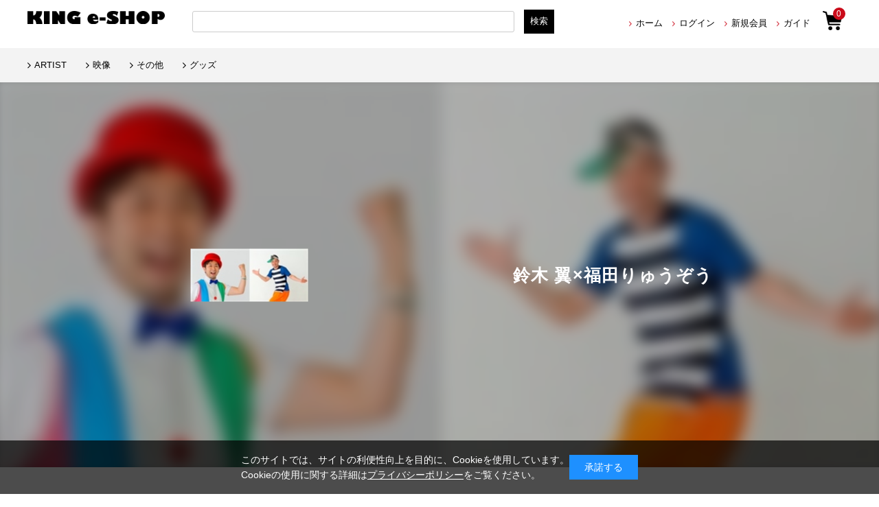

--- FILE ---
content_type: text/html; charset=shift_jis
request_url: https://kingeshop.jp/shop/artist/artist.aspx?artist=45824
body_size: 8181
content:
<!DOCTYPE html>
<html lang="ja">
<head>
<meta http-equiv="Content-Type" content="text/html; charset=Shift_JIS">
<title>KING e-SHOP &gt; 鈴木 翼&#215;福田りゅうぞう</title>

<meta name="description" content="キングレコードの公式オンラインショップ鈴木 翼&#215;福田りゅうぞうのページです。">
<meta name="keywords" content="音楽CD,音楽DVD,映像,通信販売,ECサイトももいろクローバーZ,ヒプノシスマイク">

	<meta http-equiv="content-style-type" content="text/css">
<meta name="viewport" content="width=device-width, initial-scale=1.0,minimum-scale=1.0, maximum-scale=1.0,user-scalable=no">
<meta property="og:title" content="KING e-SHOP">
<meta property="og:site_name" content="KING e-SHOP">
<meta property="og:type" content="website">
<meta property="og:url" content="https://kingeshop.jp/">
<meta property="og:image" content="https://kingeshop.jp/img/usr/og-image.jpg">
<meta property="og:image:width" content="1200">
<meta property="og:image:height" content="630">
<meta property="og:description" content="キングレコードの公式オンラインショップです。">

<meta name="twitter:site" content="@KINGeSHOP_info">
<meta name="twitter:image" content="https://kingeshop.jp/img/usr/og-image.jpg">
<meta name="twitter:card" content="summary_large_image">
<meta name="google-site-verification" content="JNlHrXvn-lDxmK5KcA6DiAX0KXOGJvd-fBulEu61X0U" />

<link rel="stylesheet" type="text/css" href="/css/style.css" media="all">
<link rel="stylesheet" type="text/css" href="/css/core.css">
<link rel="stylesheet" type="text/css" href="/css/skin.css">
<link rel="stylesheet" type="text/css" href="/css/cookie_policy.css" />
<meta http-equiv="content-script-type" content="text/javascript">

<script type="text/javascript">
<!--
var addEvent = document.addEventListener?
function( node, type, handler ){ node.addEventListener( type, handler, false ); }:
function( node, type, handler ){ node.attachEvent( 'on' + type, function( evt ){ handler.call( node, evt );});};

addEvent( window, "load", function(){
addEvent( document.getElementById("noRightClick"), "contextmenu", function(evt){
if ( evt.preventDefault ){ evt.preventDefault(); }
else{ evt.returnValue = false; }
});
});
//-->
</script>

<link rel="SHORTCUT ICON" href="/favicon.ico">
<link rel="stylesheet" href="https://ajax.googleapis.com/ajax/libs/jqueryui/1.12.1/themes/ui-lightness/jquery-ui.min.css">
<script language="JavaScript" type="text/javascript" src="/js/jquery-1.7.2.min.js"></script>
<script src="https://ajax.googleapis.com/ajax/libs/jqueryui/1.12.1/jquery-ui.min.js"></script>

<!--追加-->
<script src="//ajax.googleapis.com/ajax/libs/jquery/3.4.1/jquery.min.js"></script>
<link rel="stylesheet" type="text/css" href="//code.ionicframework.com/ionicons/2.0.1/css/ionicons.min.css">
<link rel="stylesheet" type="text/css" href="/css/renewal/drawer.min.css">
<link rel="stylesheet" type="text/css" href="/js/renewal/slick/slick.css">
<link rel="stylesheet" type="text/css" href="/css/renewal/common.css?20210726">
<link rel="stylesheet" type="text/css" href="/css/renewal/subpage.css?20210601">
<link rel="stylesheet" type="text/css" href="/css/ranking.css">
<link rel="stylesheet" type="text/css" href="/css/renewal/subpage_custom.css">
<script language="JavaScript" type="text/javascript" src="/js/common.js"></script>



<script type="text/javascript" src="/js/jquery-ui.js"></script>
<script type="text/javascript" src="/js/goods_ajax_cart.js"></script>

<script>
  (function(i,s,o,g,r,a,m){i['GoogleAnalyticsObject']=r;i[r]=i[r]||function(){
  (i[r].q=i[r].q||[]).push(arguments)},i[r].l=1*new Date();a=s.createElement(o),
  m=s.getElementsByTagName(o)[0];a.async=1;a.src=g;m.parentNode.insertBefore(a,m)
  })(window,document,'script','//www.google-analytics.com/analytics.js','ga');

  ga('create', 'UA-31829630-1', 'auto');
  ga('require', 'displayfeatures');
  ga('require', 'linkid', 'linkid.js');
  ga('send', 'pageview');

</script>

</head>
<body >

<!-- Global site tag (gtag.js) - Google Analytics -->
<script async src="https://www.googletagmanager.com/gtag/js?id=G-EL7YC6X05Y"></script>
<script>
  const trackingcode = "G-EL7YC6X05Y";
  window.dataLayer = window.dataLayer || [];
  function gtag(){dataLayer.push(arguments);}
  gtag('js', new Date());
  gtag('config', trackingcode, { user_id: null });
</script>

<script src="https://ajax.googleapis.com/ajax/libs/jquery/3.0.0/jquery.min.js"></script>
<script>
  var $ga4jq = jQuery.noConflict(true);
</script>
<div class="wrapper_">
  
  
	<div id="header">
	<script type="text/javascript" src="/js/renewal/main_hamburger.js"></script>
	<nav class="menunavi_hamburger" role="navigation">
		<div class="gnav__wrap">
				<div class = "gnav__top">
					<a class = "menu_hamburger close_top">×</a>
                                        <p class="gnav__menu__item menu_top">メニュー</p>
				</div>
			<div class="gnav__menu">
                      <form name="search_form" action="https://search.kingeshop.jp/" method="GET" onsubmit="return mysearch_ec(this);">
                           <input type="hidden" name="ie" value="s">
                           <input type="hidden" name="temp" value="ec">
                           <div class="search_container">
                             <input name="kw" type="text" class="keyword_" id="keyword" value="" placeholder="検索">
                              <input type="image" src="/img/renewal/search.png" id="ser-btm" name="image" value="検索" tabindex="1">
                           </div>
                      </form>
				<div class="gnav__menu__item square_menu">
					<div class="gnav__menu__item square_line">
						<div class="gnav__menu__item square_box"><a href="/shop/customer/menu.aspx"><span><img src = "/img/renewal/login.png"><p class = "menu_name">ログイン</p></a></span></div>
						<div class="gnav__menu__item square_box"><a href="/shop/customer/agree.aspx"><span><img src = "/img/renewal/member.png"><p class = "menu_name">新規会員</p></a></span></div>
					</div>
					<div class="gnav__menu__item square_line">
						<div class="gnav__menu__item square_box clear"><a href="/shop/info/guide_index.aspx"><span><img src = "/img/renewal/guide.png"><p class = "menu_name">ご利用ガイド</p></a></span></div>
						<div class="gnav__menu__item square_box"><a href="/shop/contact/contact.aspx"><span><img src = "/img/renewal/mail.png"><p class = "menu_name">お問い合わせ</p></a></span></div>
					</div>        
				</div>
				<div class="gnav__menu__item narrow_box"><a href="/shop/r/r05/">アーティスト</a></div>
				<div class="gnav__menu__item narrow_box"><a href="/shop/r/rgoods/">グッズ</a></div>
				<div class="gnav__menu__item narrow_box"><a href="/shop/e/e10000053/">ランキング</a></div>
				<div class="gnav__menu__item sns_icon_line"><a href="https://twitter.com/KINGeSHOP_info?ref_src=twsrc%5Etfw%7Ctwcamp%5Eembeddedtimeline%7Ctwterm%5Eprofile%3AKINGeSHOP_info%7Ctwgr%5EeyJ0ZndfZXhwZXJpbWVudHNfY29va2llX2V4cGlyYXRpb24iOnsiYnVja2V0IjoxMjA5NjAwLCJ2ZXJzaW9uIjpudWxsfSwidGZ3X2hvcml6b25fdHdlZXRfZW1iZWRfOTU1NSI6eyJidWNrZXQiOiJodGUiLCJ2ZXJzaW9uIjpudWxsfX0%3D&amp;ref_url=https%3A%2F%2Fkingeshop.jp%2Fshop%2Fdefault.aspx" class="twitter_icon gnav__menu__item"><img src="/img/renewal/twitter.png"></a></div>
				<div class="gnav__menu__item close"><a class = "menu_hamburger">CLOSE</a></div>
   			 </div>
		</div>
	</nav>
	<div id="head-logo">
		<h1 id="sitelogo"><a href="/shop/"><img src="/img/renewal/logo.png" alt="King Record EC SHOP"></a></h1>
	</div>
	<div id="right-head">
		<div id="top-pvt-info">
			<div id="above-info">
				<div id="welcomeMessage">
					<p>
						<span></span>
					</p>
				</div>
			</div>
		</div>
		<ul id="globalnav">
			<li id="gnav_home"><a href="/shop/">ホーム</a></li>
			<li id="gnav_mypage"><a href="/shop/customer/menu.aspx">ログイン</a></li>
			<li id="gnav_contact"><a href="/shop/customer/agree.aspx">新規会員</a></li>
			<li id="gnav_quickorder"><a href="https://kingeshop.jp/shop/info/guide_index.aspx">ガイド</a></li>
		</ul>
	</div>
	<div id="sp_head">
		<a class="menu_hamburger right_menu">
			<span class="menu__line menu__line--top"></span>
			<span class="menu__line menu__line--center"></span>
			<span class="menu__line menu__line--bottom"></span>
		</a>
	</div>
	<div class="cartbtn"><a href="javascript:void(0)"><span class="num" id="cartbtn_cnt">0</span></a></div>
	<!--検索-->
	<div id="sidebox_search">
<form name="search_form" action="https://search.kingeshop.jp/" method="GET" onsubmit="return mysearch_ec(this);" class="form_inner">
    <input type="text" name="kw" value="" class="iSearchAssist">
    <input type="hidden" name="ie" value="s">
    <input type="hidden" name="temp" value="ec">
    <input type="submit" value="検索" class="Searchbutton">
</form>
	</div>
</div>  

<!--<center>
<span style="font-size: 16px;"><a href="/shop/pages/info-mente.aspx"><font color="000000">■<u>システムメンテナンスのお知らせ</font></a></u></span>
</center>-->

<!--<center>
<span style="font-size: 16px;"><a href="/shop/pages/info-delivery2.aspx"><font color="000000">■<u>物量増加に伴う配送遅延について</font></a></u></span>
</center>-->

<!--<center>
<span style="font-size: 16px;"><a href="/shop/pages/info_1219.aspx"><font color="000000">■<u>年末年始休業のお知らせ</font></a></u></span>
</center>-->

<!--<center>
<span style="font-size: 13px;"><a href="https://kingeshop.jp/shop/pages/info-2.aspx"><font color="000000">【重要】@icloud.comのご利用について </font></a></span>
</center>-->


<div id="info-cart-top">
		<div id="jscart_replace_" class="headcart">
		</div>
	<script type="text/javascript" src="/js/goods_cartlist.js"></script>
</div>

<nav class="menunavi" role="navigation">
    <ul>
		<li><a href="/shop/customer/menu.aspx">ログイン</a></li>
		<li><a href="/shop/info/guide11.aspx">Q&A</a></li>
                     <li><a href="/shop/r/r05/">ARTIST</a></li>
                     <!--<li><a href="/shop/r/r10/">J-ポップ/J-ロック</a></li>-->
		<!--<li><a href="/shop/r/r20/">演歌/歌謡/邦楽</a></li>-->
		<!--<li><a href="/shop/r/r7050/">アニメ</a></li>-->
		<!--<li><a href="/shop/r/r7041/">声優</a></li>-->
		<!--<li><a href="/shop/r/r30/">ロック/ポップス</a></li>-->
		<!--<li><a href="/shop/r/r40/">ジャズ/フュージョン</a></li>-->
		<!--<li><a href="/shop/r/r50/">クラシック</a></li>-->
		<!--<li><a href="/shop/r/r60/">キッズ</a></li>-->
		<li><a href="/shop/r/r80/">映像</a></li>
		<li><a href="/shop/r/r70/">その他</a></li>
		<li><a href="/shop/r/rgoods/">グッズ</a></li>
		
		<li><a href="/shop/">トップに戻る</a></li>

    </ul>
</nav>
  
	
	<!-- Rendering BodyContents Start -->
	
<div class="container_">
	<div class="contents_">
	
	<div class="mainframe_">
	
	<script type="text/javascript" charset="utf-8">
(function(u,s,r,d,i,v,e,t){
  r['UDObject']=v;r['_UDTrackerEnv']=u;e=d.createElement(i),t=d.getElementsByTagName(i)[0];e.async=1;e.src=s;t.parentNode.insertBefore(e,t)
}('az','//harpoon3.userdive.com/static/UDTracker.js?' + new Date().getTime(),window,document,'script',function(){
  UDTracker.Config.set('_account','310-487');
  UDTracker.analyze();
}))
</script>

	<div class="artistHead_">
	

	<div class="detail_" style="background-image:url(/img/artist/2/5fbcd7f948c148f2aba26fa5f66642c4.jpg);">
		<div class="img_ pc"><img src="/img/artist/2/5fbcd7f948c148f2aba26fa5f66642c4.jpg" alt=""></div>
		<div class="box">
			<h2 class="name_">鈴木 翼&#215;福田りゅうぞう</h2>
			<div class="img_ sp"><img src="/img/artist/2/5fbcd7f948c148f2aba26fa5f66642c4.jpg" alt=""></div>
		</div>
	</div>

	
</div>




<div class="subpage_contants">
	<h2 class="event_banner_">DISCOGRAPHY</h2>
	
<dl class="navisort_">
<dt>並べ替え：</dt>
<dd><a href="/shop/artist/artist.aspx?sort=gn&amp;artist=45824">商品名</a> <a href="/shop/artist/artist.aspx?sort=rd&amp;artist=45824">発売日</a> </dd>
</dl>

<div class="navisort02_">
	<ul class="navisort02_list">
		<li>

<a href="/shop/artist/artist.aspx?artist=45824"  class="list_ALL current">ALL</a>

</li>
<li>

<a href="/shop/artist/artist.aspx?dtype=CDALBUM&amp;artist=45824"  class="list_CDALBUM">ALBUM</a>

</li>

	</ul>
</div>


<div class="goods_">
<div  class="StyleT_Frame_">
<div class="StyleT_Line_">
<div class="StyleT_Item_ js-enhanced-ecommerce-item">
	
	<div class="img_">
		<a class="goods_name_" href="/shop/g/gKIZC-547/">
		<span class="js-enhanced-ecommerce-image"><img alt="" src="/img/goods/S/9c49eb21dbbc46949ef66337e9295fbc.jpg" ></span>
		
		
		
		
		</a>
	</div>
	
	<div class="name_ heightLine-StyleT">
		<div class="list_icon_">
	
		
		</div>
		<div class="artist_name_"><a href="/shop/artist/artist.aspx?artist=45824">鈴木 翼&#215;福田りゅうぞう</a></div>
		<div class="itame_name_">

			<a class="goods_name_ js-enhanced-ecommerce-goods-name" href="/shop/g/gKIZC-547/" title="鈴木 翼&#215;福田りゅうぞう はじめてのダ・ダ・ダ～ンス!“プッチン&quot;ハッピー♪" >
				『鈴木 翼&#215;福田りゅうぞう はじめてのダ・ダ・ダ～ンス!“プッチン&quot;ハッピー♪』
			</a>

		</div>
		<div class="itame_name_">CDアルバム</div>	
		<div class="release-date_">
		2019年07月17日発売
		</div>
	</div>



     	
        	
         	   <div class="cart_"><a href = "/shop/cart/cart.aspx?goods=KIZC-547" class="insite"><span class="btn_cart_">カートに入れる</span></a></div>
        	
        
        


<p class="disp_none_ js-enhanced-ecommerce-goods-price"></p>

</div>
</div>

</div>
</div>
<div class="autopagerize_insert_before"></div>




</div>




<input type="hidden" name="isrc_artist_name" value="鈴木 翼&#215;福田りゅうぞう">
<input type="hidden" name="isrc_artist_keyword" value="つばさ
りゅうぞう">
<input type="hidden" name="isrc_artist_genre_name" value="ARTIST">
<input type="hidden" name="isrc_artist_simg_path" value="https://kingeshop.jp/img/artist/2/5fbcd7f948c148f2aba26fa5f66642c4.jpg">
<input type="hidden" name="isrc_artist_updt" value="2019-08-02 16:51:43">

	<!--アーティストフッター-->
	  
	</div>
	
	<div class="leftmenuframe_">
	

	
	</div>
	
	</div>
</div>
	<!-- Rendering BodyContents End -->
  
  
	<div id="footer" class="footer">
	<div id="footerUtility">
		<div id="footUtilityflame">
			<div id="footUtilityflame1">
				<p class="footUtilityflametitle">■お支払い方法について</p>
				<div>
					<p>クレジットカード、コンビニ決済、atone、PayPayからお選びいただけます。</p>
					<p class="img_list"><font color="#000">▼クレジットカード</font><br><img src="/img/usr/footer/card.jpg" alt="クレジットカード" width="250"></p>
					<p><font color="#000">▼コンビニ決済</font><br><img src="/img/usr/footer/combini.jpg" width="220" alt="コンビニ" width="250"><br>手数料：220円（税込）<br><span class="small_">※お支払期限はご注文日から7日間となります</span></p>
                                                     <p><font color="#000">▼atone翌月後払い(コンビニ/口座振替)</font><br><img src="/img/usr/footer/atone-ft.png" width="220" alt="atone" width="250"></p>
					<!-- <p><font color="#000">▼PayPayオンライン決済</font><br><a href="https://paypay.ne.jp/event/paypay-jumbo-20201017/" target="_blank"><img src="/img/usr/footer/paypay_event2.png" width="250" alt="paypay"></a></p>-->
                                                     <p><font color="#000">▼PayPayオンライン決済<br>PayPay残高による一括払いのみとなります。ご注文前にご注文金額をチャージしてからご利用ください。</font><br><img src="/img/usr/footer/paypay-ft.png" width="130" alt="paypay"></p>
				</div>
			</div>
			<div id="footUtilityflame2">
				<p class="footUtilityflametitle">■お届け・配送について</p>
				<div>
					<p><font color="#000">▼送料</font><br>全国一律：770円（税込）<br><span class="small_">※1回のご注文で、ご注文金額11,000円（税込）以上の場合は送料無料となります。</span></p>
					<p><font color="#000">▼配送先</font><br>配送は日本国内のみになります。</p>
					<p><font color="#000">▼商品お届けまでの日数</font><br>通常ご注文完了後2～5日以内にお届けとなります。</p>
					<p><font color="#000">▼お届け時間指定</font><br>「午前中（8時～12時）」「12時～14時」<br>「14時～16時」「16時～18時」「18時～21時」<br>「希望なし」からお選びいただけます。</p>
				</div>
			</div>
			<div id="footUtilityflame3">
				<div>
					<p class="footUtilityflametitle">■ご注文に関しまして</p>
					<div>
						<p>ご注文される前にメールフィルター設定等で「kingrecords.co.jp」から受信できるように設定してください。</p>
						<p>お客様のご都合によるご注文のキャンセルは一切承っておりません。ご注文内容をご確認の上、ご注文ください。</p>
					</div>
				</div>
				<div>
					<p class="footUtilityflametitle">■返品・交換について</p>
					<div>
						<p>品質には万全を期しておりますが、万一、破損や汚れ、お届け違いなどございましたら、商品到着後8日間以内に弊社「<a href="/shop/contact/contact.aspx">お客様センター</a>」へお問い合わせください。<br>
						<span class="small_">※在庫状況によりお取替えができない場合は返品、返金によるご対応をさせていただく場合がございます。</span></p>
					</div>
				</div>
			</div>
		</div>
	</div><!-- /footerUtility -->
	<div class="footer_in">
		<ul id="footernav" class="footernav">
			<li class="first_"><a href="https://company.kingrecords.co.jp/company/">会社概要</a></li>
			<li><a href="/shop/info/privacy.aspx">プライバシーポリシー</a></li>
			<li><a href="/shop/info/law.aspx">特定商取引に基づく表示</a></li>
			<li><a href="/shop/info/riyokiyaku.aspx">利用規約</a></li>
			<li><a href="/shop/contact/contact.aspx">お問い合わせ</a></li>
			<li><a href="/shop/info/guide_index.aspx">ご利用ガイド</a></li>
		</ul>
		<p class="oricon"><img id="noRightClick" src="/img/renewal/oricon.png" alt="oricon最下部バナー"></p>
		<p id="copyright" class="copyright">&copy; Copyright KING RECORD Co.,Ltd.All Rights Reserved.</p>
	</div>
</div>

<div class="popup" id="js-popup">
<div class="popup-inner">
<img src="/img/renewal/cart_in.png" alt="カートに入りました。">
</div>
</div>

<script type="text/javascript" src="/js/renewal/slick/slick.min.js"></script>
<script type="text/javascript" src="/js/renewal/slick/slick-setting.js"></script>
<script type="text/javascript" src="/js/renewal/iscroll-lite.js"></script>
<script type="text/javascript" src="/js/renewal/drawer.min.js"></script>
<script type="text/javascript" src="/js/renewal/ofi.min.js"></script>
<script type="text/javascript" src="/js/renewal/common.js?200219"></script>
  
	
</div>
<div id="cookieBox">
	<div class="block-cookie-consent">
		<div class="block-cookie-consent--text">
			このサイトでは、サイトの利便性向上を目的に、Cookieを使用しています。<br>
			Cookieの使用に関する詳細は<a style="text-decoration: underline;color:#fff;" href="https://kingeshop.jp/shop/info/privacy.aspx">プライバシーポリシー</a>をご覧ください。
		</div>
		<div id="consentButton" class="block-cookie-consent--btn">承諾する</div>
	</div>
</div>
<script src="/js/jquery.cookie.js"></script>
<script src="/js/cookie_policy.js"></script>

<script id="gc-script" type="text/javascript" charset="utf-8" src="https://connect.gdxtag.com/62cc505649e85b460668be1cb147ab5c7321cac380619d3166e9a963bb326a19/main.js" defer></script><script id="mc-script" type="text/javascript" charset="utf-8" src="https://connect.myeeglobal.com/62cc505649e85b460668be1cb147ab5c7321cac380619d3166e9a963bb326a19/main.js" defer></script>
</body>
</html>

